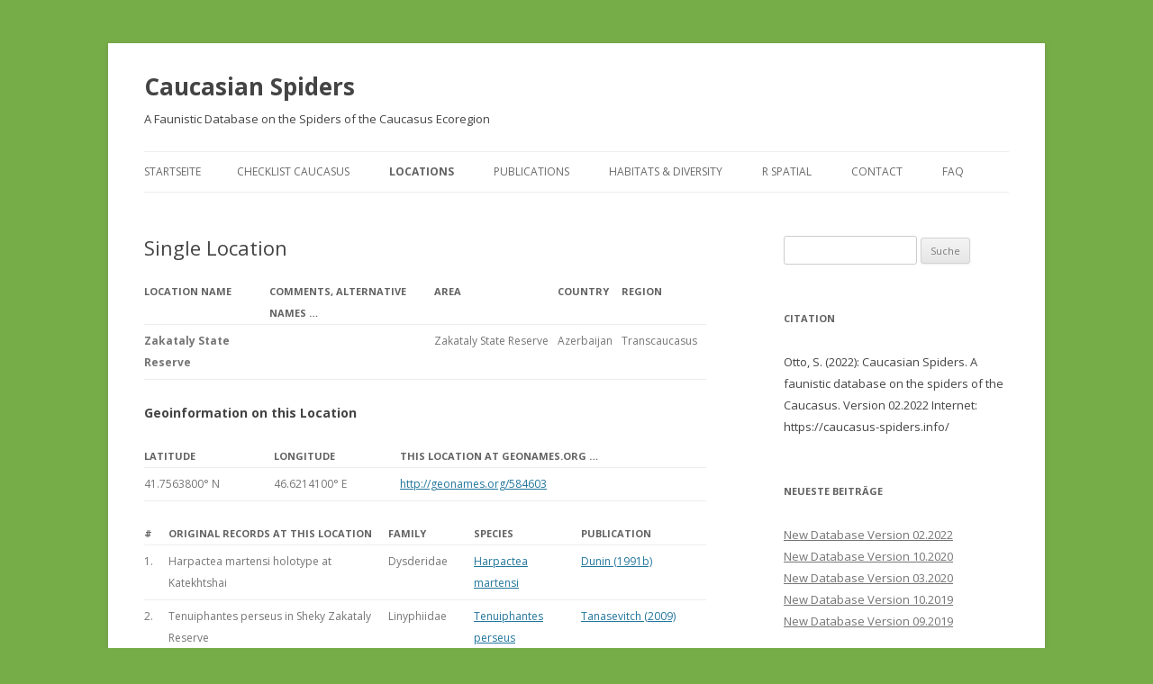

--- FILE ---
content_type: text/html; charset=UTF-8
request_url: https://caucasus-spiders.info/locations/single-location/?location=2562
body_size: 43074
content:
<!DOCTYPE html>
<!--[if IE 7]>
<html class="ie ie7" lang="de-DE">
<![endif]-->
<!--[if IE 8]>
<html class="ie ie8" lang="de-DE">
<![endif]-->
<!--[if !(IE 7) & !(IE 8)]><!-->
<html lang="de-DE">
<!--<![endif]-->
<head>
<meta charset="UTF-8" />
<meta name="viewport" content="width=device-width" />
<title>Single Location | Caucasian Spiders</title>
<link rel="profile" href="https://gmpg.org/xfn/11" />
<link rel="pingback" href="https://caucasus-spiders.info/xmlrpc.php">
<!--[if lt IE 9]>
<script src="https://caucasus-spiders.info/wp-content/themes/twentytwelve/js/html5.js?ver=3.7.0" type="text/javascript"></script>
<![endif]-->
<meta name='robots' content='max-image-preview:large' />
<link rel='dns-prefetch' href='//platform-api.sharethis.com' />
<link rel='dns-prefetch' href='//fonts.googleapis.com' />
<link rel='dns-prefetch' href='//s.w.org' />
<link href='https://fonts.gstatic.com' crossorigin rel='preconnect' />
<link rel="alternate" type="application/rss+xml" title="Caucasian Spiders &raquo; Feed" href="https://caucasus-spiders.info/feed/" />
<link rel="alternate" type="application/rss+xml" title="Caucasian Spiders &raquo; Kommentar-Feed" href="https://caucasus-spiders.info/comments/feed/" />
<link rel="alternate" type="application/rss+xml" title="Caucasian Spiders &raquo; Single Location Kommentar-Feed" href="https://caucasus-spiders.info/locations/single-location/feed/" />
<script type="text/javascript">
window._wpemojiSettings = {"baseUrl":"https:\/\/s.w.org\/images\/core\/emoji\/13.1.0\/72x72\/","ext":".png","svgUrl":"https:\/\/s.w.org\/images\/core\/emoji\/13.1.0\/svg\/","svgExt":".svg","source":{"concatemoji":"https:\/\/caucasus-spiders.info\/wp-includes\/js\/wp-emoji-release.min.js?ver=5.9"}};
/*! This file is auto-generated */
!function(e,a,t){var n,r,o,i=a.createElement("canvas"),p=i.getContext&&i.getContext("2d");function s(e,t){var a=String.fromCharCode;p.clearRect(0,0,i.width,i.height),p.fillText(a.apply(this,e),0,0);e=i.toDataURL();return p.clearRect(0,0,i.width,i.height),p.fillText(a.apply(this,t),0,0),e===i.toDataURL()}function c(e){var t=a.createElement("script");t.src=e,t.defer=t.type="text/javascript",a.getElementsByTagName("head")[0].appendChild(t)}for(o=Array("flag","emoji"),t.supports={everything:!0,everythingExceptFlag:!0},r=0;r<o.length;r++)t.supports[o[r]]=function(e){if(!p||!p.fillText)return!1;switch(p.textBaseline="top",p.font="600 32px Arial",e){case"flag":return s([127987,65039,8205,9895,65039],[127987,65039,8203,9895,65039])?!1:!s([55356,56826,55356,56819],[55356,56826,8203,55356,56819])&&!s([55356,57332,56128,56423,56128,56418,56128,56421,56128,56430,56128,56423,56128,56447],[55356,57332,8203,56128,56423,8203,56128,56418,8203,56128,56421,8203,56128,56430,8203,56128,56423,8203,56128,56447]);case"emoji":return!s([10084,65039,8205,55357,56613],[10084,65039,8203,55357,56613])}return!1}(o[r]),t.supports.everything=t.supports.everything&&t.supports[o[r]],"flag"!==o[r]&&(t.supports.everythingExceptFlag=t.supports.everythingExceptFlag&&t.supports[o[r]]);t.supports.everythingExceptFlag=t.supports.everythingExceptFlag&&!t.supports.flag,t.DOMReady=!1,t.readyCallback=function(){t.DOMReady=!0},t.supports.everything||(n=function(){t.readyCallback()},a.addEventListener?(a.addEventListener("DOMContentLoaded",n,!1),e.addEventListener("load",n,!1)):(e.attachEvent("onload",n),a.attachEvent("onreadystatechange",function(){"complete"===a.readyState&&t.readyCallback()})),(n=t.source||{}).concatemoji?c(n.concatemoji):n.wpemoji&&n.twemoji&&(c(n.twemoji),c(n.wpemoji)))}(window,document,window._wpemojiSettings);
</script>
<style type="text/css">
img.wp-smiley,
img.emoji {
	display: inline !important;
	border: none !important;
	box-shadow: none !important;
	height: 1em !important;
	width: 1em !important;
	margin: 0 0.07em !important;
	vertical-align: -0.1em !important;
	background: none !important;
	padding: 0 !important;
}
</style>
	<link rel='stylesheet' id='wp-block-library-css'  href='https://caucasus-spiders.info/wp-includes/css/dist/block-library/style.min.css?ver=5.9' type='text/css' media='all' />
<style id='wp-block-library-theme-inline-css' type='text/css'>
.wp-block-audio figcaption{color:#555;font-size:13px;text-align:center}.is-dark-theme .wp-block-audio figcaption{color:hsla(0,0%,100%,.65)}.wp-block-code>code{font-family:Menlo,Consolas,monaco,monospace;color:#1e1e1e;padding:.8em 1em;border:1px solid #ddd;border-radius:4px}.wp-block-embed figcaption{color:#555;font-size:13px;text-align:center}.is-dark-theme .wp-block-embed figcaption{color:hsla(0,0%,100%,.65)}.blocks-gallery-caption{color:#555;font-size:13px;text-align:center}.is-dark-theme .blocks-gallery-caption{color:hsla(0,0%,100%,.65)}.wp-block-image figcaption{color:#555;font-size:13px;text-align:center}.is-dark-theme .wp-block-image figcaption{color:hsla(0,0%,100%,.65)}.wp-block-pullquote{border-top:4px solid;border-bottom:4px solid;margin-bottom:1.75em;color:currentColor}.wp-block-pullquote__citation,.wp-block-pullquote cite,.wp-block-pullquote footer{color:currentColor;text-transform:uppercase;font-size:.8125em;font-style:normal}.wp-block-quote{border-left:.25em solid;margin:0 0 1.75em;padding-left:1em}.wp-block-quote cite,.wp-block-quote footer{color:currentColor;font-size:.8125em;position:relative;font-style:normal}.wp-block-quote.has-text-align-right{border-left:none;border-right:.25em solid;padding-left:0;padding-right:1em}.wp-block-quote.has-text-align-center{border:none;padding-left:0}.wp-block-quote.is-large,.wp-block-quote.is-style-large,.wp-block-quote.is-style-plain{border:none}.wp-block-search .wp-block-search__label{font-weight:700}.wp-block-group:where(.has-background){padding:1.25em 2.375em}.wp-block-separator{border:none;border-bottom:2px solid;margin-left:auto;margin-right:auto;opacity:.4}.wp-block-separator:not(.is-style-wide):not(.is-style-dots){width:100px}.wp-block-separator.has-background:not(.is-style-dots){border-bottom:none;height:1px}.wp-block-separator.has-background:not(.is-style-wide):not(.is-style-dots){height:2px}.wp-block-table thead{border-bottom:3px solid}.wp-block-table tfoot{border-top:3px solid}.wp-block-table td,.wp-block-table th{padding:.5em;border:1px solid;word-break:normal}.wp-block-table figcaption{color:#555;font-size:13px;text-align:center}.is-dark-theme .wp-block-table figcaption{color:hsla(0,0%,100%,.65)}.wp-block-video figcaption{color:#555;font-size:13px;text-align:center}.is-dark-theme .wp-block-video figcaption{color:hsla(0,0%,100%,.65)}.wp-block-template-part.has-background{padding:1.25em 2.375em;margin-top:0;margin-bottom:0}
</style>
<style id='global-styles-inline-css' type='text/css'>
body{--wp--preset--color--black: #000000;--wp--preset--color--cyan-bluish-gray: #abb8c3;--wp--preset--color--white: #ffffff;--wp--preset--color--pale-pink: #f78da7;--wp--preset--color--vivid-red: #cf2e2e;--wp--preset--color--luminous-vivid-orange: #ff6900;--wp--preset--color--luminous-vivid-amber: #fcb900;--wp--preset--color--light-green-cyan: #7bdcb5;--wp--preset--color--vivid-green-cyan: #00d084;--wp--preset--color--pale-cyan-blue: #8ed1fc;--wp--preset--color--vivid-cyan-blue: #0693e3;--wp--preset--color--vivid-purple: #9b51e0;--wp--preset--gradient--vivid-cyan-blue-to-vivid-purple: linear-gradient(135deg,rgba(6,147,227,1) 0%,rgb(155,81,224) 100%);--wp--preset--gradient--light-green-cyan-to-vivid-green-cyan: linear-gradient(135deg,rgb(122,220,180) 0%,rgb(0,208,130) 100%);--wp--preset--gradient--luminous-vivid-amber-to-luminous-vivid-orange: linear-gradient(135deg,rgba(252,185,0,1) 0%,rgba(255,105,0,1) 100%);--wp--preset--gradient--luminous-vivid-orange-to-vivid-red: linear-gradient(135deg,rgba(255,105,0,1) 0%,rgb(207,46,46) 100%);--wp--preset--gradient--very-light-gray-to-cyan-bluish-gray: linear-gradient(135deg,rgb(238,238,238) 0%,rgb(169,184,195) 100%);--wp--preset--gradient--cool-to-warm-spectrum: linear-gradient(135deg,rgb(74,234,220) 0%,rgb(151,120,209) 20%,rgb(207,42,186) 40%,rgb(238,44,130) 60%,rgb(251,105,98) 80%,rgb(254,248,76) 100%);--wp--preset--gradient--blush-light-purple: linear-gradient(135deg,rgb(255,206,236) 0%,rgb(152,150,240) 100%);--wp--preset--gradient--blush-bordeaux: linear-gradient(135deg,rgb(254,205,165) 0%,rgb(254,45,45) 50%,rgb(107,0,62) 100%);--wp--preset--gradient--luminous-dusk: linear-gradient(135deg,rgb(255,203,112) 0%,rgb(199,81,192) 50%,rgb(65,88,208) 100%);--wp--preset--gradient--pale-ocean: linear-gradient(135deg,rgb(255,245,203) 0%,rgb(182,227,212) 50%,rgb(51,167,181) 100%);--wp--preset--gradient--electric-grass: linear-gradient(135deg,rgb(202,248,128) 0%,rgb(113,206,126) 100%);--wp--preset--gradient--midnight: linear-gradient(135deg,rgb(2,3,129) 0%,rgb(40,116,252) 100%);--wp--preset--duotone--dark-grayscale: url('#wp-duotone-dark-grayscale');--wp--preset--duotone--grayscale: url('#wp-duotone-grayscale');--wp--preset--duotone--purple-yellow: url('#wp-duotone-purple-yellow');--wp--preset--duotone--blue-red: url('#wp-duotone-blue-red');--wp--preset--duotone--midnight: url('#wp-duotone-midnight');--wp--preset--duotone--magenta-yellow: url('#wp-duotone-magenta-yellow');--wp--preset--duotone--purple-green: url('#wp-duotone-purple-green');--wp--preset--duotone--blue-orange: url('#wp-duotone-blue-orange');--wp--preset--font-size--small: 13px;--wp--preset--font-size--medium: 20px;--wp--preset--font-size--large: 36px;--wp--preset--font-size--x-large: 42px;}.has-black-color{color: var(--wp--preset--color--black) !important;}.has-cyan-bluish-gray-color{color: var(--wp--preset--color--cyan-bluish-gray) !important;}.has-white-color{color: var(--wp--preset--color--white) !important;}.has-pale-pink-color{color: var(--wp--preset--color--pale-pink) !important;}.has-vivid-red-color{color: var(--wp--preset--color--vivid-red) !important;}.has-luminous-vivid-orange-color{color: var(--wp--preset--color--luminous-vivid-orange) !important;}.has-luminous-vivid-amber-color{color: var(--wp--preset--color--luminous-vivid-amber) !important;}.has-light-green-cyan-color{color: var(--wp--preset--color--light-green-cyan) !important;}.has-vivid-green-cyan-color{color: var(--wp--preset--color--vivid-green-cyan) !important;}.has-pale-cyan-blue-color{color: var(--wp--preset--color--pale-cyan-blue) !important;}.has-vivid-cyan-blue-color{color: var(--wp--preset--color--vivid-cyan-blue) !important;}.has-vivid-purple-color{color: var(--wp--preset--color--vivid-purple) !important;}.has-black-background-color{background-color: var(--wp--preset--color--black) !important;}.has-cyan-bluish-gray-background-color{background-color: var(--wp--preset--color--cyan-bluish-gray) !important;}.has-white-background-color{background-color: var(--wp--preset--color--white) !important;}.has-pale-pink-background-color{background-color: var(--wp--preset--color--pale-pink) !important;}.has-vivid-red-background-color{background-color: var(--wp--preset--color--vivid-red) !important;}.has-luminous-vivid-orange-background-color{background-color: var(--wp--preset--color--luminous-vivid-orange) !important;}.has-luminous-vivid-amber-background-color{background-color: var(--wp--preset--color--luminous-vivid-amber) !important;}.has-light-green-cyan-background-color{background-color: var(--wp--preset--color--light-green-cyan) !important;}.has-vivid-green-cyan-background-color{background-color: var(--wp--preset--color--vivid-green-cyan) !important;}.has-pale-cyan-blue-background-color{background-color: var(--wp--preset--color--pale-cyan-blue) !important;}.has-vivid-cyan-blue-background-color{background-color: var(--wp--preset--color--vivid-cyan-blue) !important;}.has-vivid-purple-background-color{background-color: var(--wp--preset--color--vivid-purple) !important;}.has-black-border-color{border-color: var(--wp--preset--color--black) !important;}.has-cyan-bluish-gray-border-color{border-color: var(--wp--preset--color--cyan-bluish-gray) !important;}.has-white-border-color{border-color: var(--wp--preset--color--white) !important;}.has-pale-pink-border-color{border-color: var(--wp--preset--color--pale-pink) !important;}.has-vivid-red-border-color{border-color: var(--wp--preset--color--vivid-red) !important;}.has-luminous-vivid-orange-border-color{border-color: var(--wp--preset--color--luminous-vivid-orange) !important;}.has-luminous-vivid-amber-border-color{border-color: var(--wp--preset--color--luminous-vivid-amber) !important;}.has-light-green-cyan-border-color{border-color: var(--wp--preset--color--light-green-cyan) !important;}.has-vivid-green-cyan-border-color{border-color: var(--wp--preset--color--vivid-green-cyan) !important;}.has-pale-cyan-blue-border-color{border-color: var(--wp--preset--color--pale-cyan-blue) !important;}.has-vivid-cyan-blue-border-color{border-color: var(--wp--preset--color--vivid-cyan-blue) !important;}.has-vivid-purple-border-color{border-color: var(--wp--preset--color--vivid-purple) !important;}.has-vivid-cyan-blue-to-vivid-purple-gradient-background{background: var(--wp--preset--gradient--vivid-cyan-blue-to-vivid-purple) !important;}.has-light-green-cyan-to-vivid-green-cyan-gradient-background{background: var(--wp--preset--gradient--light-green-cyan-to-vivid-green-cyan) !important;}.has-luminous-vivid-amber-to-luminous-vivid-orange-gradient-background{background: var(--wp--preset--gradient--luminous-vivid-amber-to-luminous-vivid-orange) !important;}.has-luminous-vivid-orange-to-vivid-red-gradient-background{background: var(--wp--preset--gradient--luminous-vivid-orange-to-vivid-red) !important;}.has-very-light-gray-to-cyan-bluish-gray-gradient-background{background: var(--wp--preset--gradient--very-light-gray-to-cyan-bluish-gray) !important;}.has-cool-to-warm-spectrum-gradient-background{background: var(--wp--preset--gradient--cool-to-warm-spectrum) !important;}.has-blush-light-purple-gradient-background{background: var(--wp--preset--gradient--blush-light-purple) !important;}.has-blush-bordeaux-gradient-background{background: var(--wp--preset--gradient--blush-bordeaux) !important;}.has-luminous-dusk-gradient-background{background: var(--wp--preset--gradient--luminous-dusk) !important;}.has-pale-ocean-gradient-background{background: var(--wp--preset--gradient--pale-ocean) !important;}.has-electric-grass-gradient-background{background: var(--wp--preset--gradient--electric-grass) !important;}.has-midnight-gradient-background{background: var(--wp--preset--gradient--midnight) !important;}.has-small-font-size{font-size: var(--wp--preset--font-size--small) !important;}.has-medium-font-size{font-size: var(--wp--preset--font-size--medium) !important;}.has-large-font-size{font-size: var(--wp--preset--font-size--large) !important;}.has-x-large-font-size{font-size: var(--wp--preset--font-size--x-large) !important;}
</style>
<link rel='stylesheet' id='twentytwelve-fonts-css'  href='https://fonts.googleapis.com/css?family=Open+Sans%3A400italic%2C700italic%2C400%2C700&#038;subset=latin%2Clatin-ext&#038;display=fallback' type='text/css' media='all' />
<link rel='stylesheet' id='twentytwelve-style-css'  href='https://caucasus-spiders.info/wp-content/themes/twentytwelve/style.css?ver=20190507' type='text/css' media='all' />
<link rel='stylesheet' id='twentytwelve-block-style-css'  href='https://caucasus-spiders.info/wp-content/themes/twentytwelve/css/blocks.css?ver=20190406' type='text/css' media='all' />
<!--[if lt IE 9]>
<link rel='stylesheet' id='twentytwelve-ie-css'  href='https://caucasus-spiders.info/wp-content/themes/twentytwelve/css/ie.css?ver=20150214' type='text/css' media='all' />
<![endif]-->
<link rel='stylesheet' id='easy_table_style-css'  href='https://caucasus-spiders.info/wp-content/plugins/easy-table/themes/default/style.css?ver=1.5.3' type='text/css' media='all' />
<script type='text/javascript' src='https://caucasus-spiders.info/wp-includes/js/jquery/jquery.min.js?ver=3.6.0' id='jquery-core-js'></script>
<script type='text/javascript' src='https://caucasus-spiders.info/wp-includes/js/jquery/jquery-migrate.min.js?ver=3.3.2' id='jquery-migrate-js'></script>
<script type='text/javascript' src='https://caucasus-spiders.info/wp-content/plugins/easy-table/js/easy-table-script.js?ver=1.5.3' id='easy_table_script-js'></script>
<script type='text/javascript' src='//platform-api.sharethis.com/js/sharethis.js#product=ga&#038;property=5f7583ee0629130019165da3' id='googleanalytics-platform-sharethis-js'></script>
<script type='text/javascript' src='https://caucasus-spiders.info/wp-content/plugins/google-analyticator/external-tracking.min.js?ver=6.5.4' id='ga-external-tracking-js'></script>
<link rel="https://api.w.org/" href="https://caucasus-spiders.info/wp-json/" /><link rel="alternate" type="application/json" href="https://caucasus-spiders.info/wp-json/wp/v2/pages/34" /><link rel="EditURI" type="application/rsd+xml" title="RSD" href="https://caucasus-spiders.info/xmlrpc.php?rsd" />
<link rel="wlwmanifest" type="application/wlwmanifest+xml" href="https://caucasus-spiders.info/wp-includes/wlwmanifest.xml" /> 
<meta name="generator" content="WordPress 5.9" />
<link rel="canonical" href="https://caucasus-spiders.info/locations/single-location/" />
<link rel='shortlink' href='https://caucasus-spiders.info/?p=34' />
<link rel="alternate" type="application/json+oembed" href="https://caucasus-spiders.info/wp-json/oembed/1.0/embed?url=https%3A%2F%2Fcaucasus-spiders.info%2Flocations%2Fsingle-location%2F" />
<link rel="alternate" type="text/xml+oembed" href="https://caucasus-spiders.info/wp-json/oembed/1.0/embed?url=https%3A%2F%2Fcaucasus-spiders.info%2Flocations%2Fsingle-location%2F&#038;format=xml" />
<script type="text/javascript"> 

/**  all layers have to be in this global array - in further process each map will have something like vectorM[map_ol3js_n][layer_n] */
var vectorM = [[]];


/** put translations from PHP/mo to JavaScript */
var translations = [];

/** global GET-Parameters */
var HTTP_GET_VARS = [];

</script><!-- OSM plugin V5.9.3: did not add geo meta tags. --> 
<script>
(function() {
	(function (i, s, o, g, r, a, m) {
		i['GoogleAnalyticsObject'] = r;
		i[r] = i[r] || function () {
				(i[r].q = i[r].q || []).push(arguments)
			}, i[r].l = 1 * new Date();
		a = s.createElement(o),
			m = s.getElementsByTagName(o)[0];
		a.async = 1;
		a.src = g;
		m.parentNode.insertBefore(a, m)
	})(window, document, 'script', 'https://google-analytics.com/analytics.js', 'ga');

	ga('create', 'UA-2058748-3', 'auto');
			ga('send', 'pageview');
	})();
</script>
<style>.simplemap img{max-width:none !important;padding:0 !important;margin:0 !important;}.staticmap,.staticmap img{max-width:100% !important;height:auto !important;}.simplemap .simplemap-content{display:none;}</style>
	<style type="text/css" id="twentytwelve-header-css">
			.site-header h1 a,
		.site-header h2 {
			color: #444;
		}
		</style>
	<style type="text/css" id="custom-background-css">
body.custom-background { background-color: #77ad48; }
</style>
	<!-- Google Analytics Tracking by Google Analyticator 6.5.4: http://www.videousermanuals.com/google-analyticator/ -->
<script type="text/javascript">
    var analyticsFileTypes = [''];
    var analyticsSnippet = 'disabled';
    var analyticsEventTracking = 'enabled';
</script>
<script type="text/javascript">
	(function(i,s,o,g,r,a,m){i['GoogleAnalyticsObject']=r;i[r]=i[r]||function(){
	(i[r].q=i[r].q||[]).push(arguments)},i[r].l=1*new Date();a=s.createElement(o),
	m=s.getElementsByTagName(o)[0];a.async=1;a.src=g;m.parentNode.insertBefore(a,m)
	})(window,document,'script','//www.google-analytics.com/analytics.js','ga');
	ga('create', 'UA-2058748-3', 'auto');
 
	ga('send', 'pageview');
</script>
</head>

<body class="page-template-default page page-id-34 page-child parent-pageid-32 custom-background wp-embed-responsive custom-font-enabled single-author">
<div id="page" class="hfeed site">
	<header id="masthead" class="site-header">
		<hgroup>
			<h1 class="site-title"><a href="https://caucasus-spiders.info/" title="Caucasian Spiders" rel="home">Caucasian Spiders</a></h1>
			<h2 class="site-description">A Faunistic Database on the Spiders of the Caucasus Ecoregion</h2>
		</hgroup>

		<nav id="site-navigation" class="main-navigation">
			<button class="menu-toggle">Menü</button>
			<a class="assistive-text" href="#content" title="Zum Inhalt springen">Zum Inhalt springen</a>
			<div class="nav-menu"><ul>
<li ><a href="https://caucasus-spiders.info/">Startseite</a></li><li class="page_item page-item-2 page_item_has_children"><a href="https://caucasus-spiders.info/checklist/">Checklist Caucasus</a>
<ul class='children'>
	<li class="page_item page-item-782"><a href="https://caucasus-spiders.info/checklist/checklist-caucasus/">Checklist Caucasus</a></li>
	<li class="page_item page-item-112"><a href="https://caucasus-spiders.info/checklist/country-checklists/">Country And Region Checklists</a></li>
	<li class="page_item page-item-17"><a href="https://caucasus-spiders.info/checklist/species-datasheet/">Species Datasheet</a></li>
	<li class="page_item page-item-685"><a href="https://caucasus-spiders.info/checklist/genera/">Genus Page</a></li>
</ul>
</li>
<li class="page_item page-item-32 page_item_has_children current_page_ancestor current_page_parent"><a href="https://caucasus-spiders.info/locations/">Locations</a>
<ul class='children'>
	<li class="page_item page-item-34 current_page_item"><a href="https://caucasus-spiders.info/locations/single-location/" aria-current="page">Single Location</a></li>
</ul>
</li>
<li class="page_item page-item-21 page_item_has_children"><a href="https://caucasus-spiders.info/publications/">Publications</a>
<ul class='children'>
	<li class="page_item page-item-733"><a href="https://caucasus-spiders.info/publications/links/">Links</a></li>
	<li class="page_item page-item-38"><a href="https://caucasus-spiders.info/publications/single-publication/">Single Publication</a></li>
</ul>
</li>
<li class="page_item page-item-517 page_item_has_children"><a href="https://caucasus-spiders.info/habitats/">Habitats &#038; Diversity</a>
<ul class='children'>
	<li class="page_item page-item-695"><a href="https://caucasus-spiders.info/habitats/spider-diversity-patterns/">Spider Diversity Patterns</a></li>
</ul>
</li>
<li class="page_item page-item-401 page_item_has_children"><a href="https://caucasus-spiders.info/r-spatial/">R Spatial</a>
<ul class='children'>
	<li class="page_item page-item-412"><a href="https://caucasus-spiders.info/r-spatial/raster-basics-1-the-north-caucasus/">Raster Basics 1 &#8211; the North Caucasus</a></li>
	<li class="page_item page-item-435"><a href="https://caucasus-spiders.info/r-spatial/raster-basics-2/">Raster Basics 2 &#8211; the Caucasus Ecoregion</a></li>
	<li class="page_item page-item-451"><a href="https://caucasus-spiders.info/r-spatial/raster-basics-3/">Raster Basics 3 &#8211; Area Calculations</a></li>
</ul>
</li>
<li class="page_item page-item-85"><a href="https://caucasus-spiders.info/contact-2/">Contact</a></li>
<li class="page_item page-item-216"><a href="https://caucasus-spiders.info/faq/">FAQ</a></li>
</ul></div>
		</nav><!-- #site-navigation -->

			</header><!-- #masthead -->

	<div id="main" class="wrapper">

	<div id="primary" class="site-content">
		<div id="content" role="main">

							
	<article id="post-34" class="post-34 page type-page status-publish hentry">
		<header class="entry-header">
													<h1 class="entry-title">Single Location</h1>
		</header>

		<div class="entry-content">
			<table border='1'><tr> <th>Location Name</th> <th>Comments, alternative names &#8230;</th> <th>Area</th> <th>Country</th> <th>Region</th></tr><tr><td> <strong>Zakataly State Reserve </strong></td><td></td><td nowrap>Zakataly State Reserve </td><td nowrap>Azerbaijan</td><td nowrap>Transcaucasus</td></tr></table> <h4>Geoinformation on this Location</h4><table border='1'><tr> <th>Latitude</th> <th>Longitude</th> <th>This Location at Geonames.org &#8230;</th> </tr><tr><td>41.7563800° N</td><td>46.6214100° E</td><td><a href ='http://geonames.org/584603'> http://geonames.org/584603</a></td></tr></table> <table border='1'><tr> <th>#</th> <th>Original Records at this Location</th> <th>Family</th> <th>Species</th> <th>Publication</th></tr><tr><td>1.</td><td>Harpactea martensi holotype at Katekhtshai </td><td>Dysderidae</td><td> <a href ='http://caucasus-spiders.info/checklist/species-datasheet/?spec=647'> Harpactea martensi</a></td><td> <a href ='http://caucasus-spiders.info/publications/single-publication/?pub=41'> Dunin (1991b) </a> </td></tr><tr><td>2.</td><td>Tenuiphantes perseus in Sheky Zakataly Reserve </td><td>Linyphiidae</td><td> <a href ='http://caucasus-spiders.info/checklist/species-datasheet/?spec=3027'> Tenuiphantes perseus</a></td><td> <a href ='http://caucasus-spiders.info/publications/single-publication/?pub=194'> Tanasevitch (2009) </a> </td></tr><tr><td>3.</td><td>Geolycosa charitonovi in Zagatala Reserve </td><td>Lycosidae</td><td> <a href ='http://caucasus-spiders.info/checklist/species-datasheet/?spec=3055'> Geolycosa charitonovi</a></td><td> <a href ='http://caucasus-spiders.info/publications/single-publication/?pub=220'> Kovblyuk et al. (2012) </a> </td></tr><tr><td>4.</td><td>Pireneitega spasskyi in Zagatala Reserve</td><td>Agelenidae</td><td> <a href ='http://caucasus-spiders.info/checklist/species-datasheet/?spec=1883'> Pireneitega spasskyi</a></td><td> <a href ='http://caucasus-spiders.info/publications/single-publication/?pub=255'> Kovblyuk et al. (2013)</a> </td></tr><tr><td>5.</td><td>31325: Clubiona corticalis </td><td>Clubionidae</td><td> <a href ='http://caucasus-spiders.info/checklist/species-datasheet/?spec=1036'> Clubiona corticalis</a></td><td> <a href ='http://caucasus-spiders.info/publications/single-publication/?pub=120'> Mikhailov (1990) </a> </td></tr><tr><td>6.</td><td>31264: Clubiona golovatchi </td><td>Clubionidae</td><td> <a href ='http://caucasus-spiders.info/checklist/species-datasheet/?spec=856'> Clubiona golovatchi</a></td><td> <a href ='http://caucasus-spiders.info/publications/single-publication/?pub=120'> Mikhailov (1990) </a> </td></tr><tr><td>7.</td><td>31317: Clubiona pallidula </td><td>Clubionidae</td><td> <a href ='http://caucasus-spiders.info/checklist/species-datasheet/?spec=39'> Clubiona pallidula</a></td><td> <a href ='http://caucasus-spiders.info/publications/single-publication/?pub=120'> Mikhailov (1990) </a> </td></tr><tr><td>8.</td><td>Philodromus dispar at Bichenek </td><td>Philodromidae</td><td> <a href ='http://caucasus-spiders.info/checklist/species-datasheet/?spec=2423'> Philodromus dispar</a></td><td> <a href ='http://caucasus-spiders.info/publications/single-publication/?pub=221'> Logunov &#038; Huseynov (2008) </a> </td></tr><tr><td>9.</td><td>Philodromus dispar at Yarymdja </td><td>Philodromidae</td><td> <a href ='http://caucasus-spiders.info/checklist/species-datasheet/?spec=2423'> Philodromus dispar</a></td><td> <a href ='http://caucasus-spiders.info/publications/single-publication/?pub=221'> Logunov &#038; Huseynov (2008) </a> </td></tr><tr><td>10.</td><td>Philodromus dispar in Zagatala Reserve </td><td>Philodromidae</td><td> <a href ='http://caucasus-spiders.info/checklist/species-datasheet/?spec=2423'> Philodromus dispar</a></td><td> <a href ='http://caucasus-spiders.info/publications/single-publication/?pub=221'> Logunov &#038; Huseynov (2008) </a> </td></tr><tr><td>11.</td><td>Sitticus ammophilus </td><td>Salticidae</td><td> <a href ='http://caucasus-spiders.info/checklist/species-datasheet/?spec=247'> Attulus ammophilus</a></td><td> <a href ='http://caucasus-spiders.info/publications/single-publication/?pub=92'> Logunov (1998b) </a> </td></tr><tr><td>12.</td><td>Pseudeuophrys erratica in Zakataly Reserve</td><td>Salticidae</td><td> <a href ='http://caucasus-spiders.info/checklist/species-datasheet/?spec=1393'> Pseudeuophrys erratica</a></td><td> <a href ='http://caucasus-spiders.info/publications/single-publication/?pub=284'> Logunov (2015)</a> </td></tr></table> <table border='1'><tr> <th>#</th> <th>Cited Records at this location</th> <th>Family</th> <th>Species</th> <th>Original Publication</th></tr></table> Information compiled from the Caucasian Spiders Database (<a href='http://caucasus-spiders.info/'>http://caucasus-spiders.info/</a>) under the <a href='http://opendatacommons.org/licenses/odbl/1.0/'>Open Database License (ODbL)</a>. Any rights in individual contents of the database are licensed under the <a href='http://opendatacommons.org/licenses/dbcl/1.0/'>Database Contents License</a>.					</div><!-- .entry-content -->
		<footer class="entry-meta">
					</footer><!-- .entry-meta -->
	</article><!-- #post -->
				
<div id="comments" class="comments-area">

	
	
		<div id="respond" class="comment-respond">
		<h3 id="reply-title" class="comment-reply-title">Schreibe einen Kommentar <small><a rel="nofollow" id="cancel-comment-reply-link" href="/locations/single-location/?location=2562#respond" style="display:none;">Antworten abbrechen</a></small></h3><form action="https://caucasus-spiders.info/wp-comments-post.php" method="post" id="commentform" class="comment-form"><p class="comment-notes"><span id="email-notes">Deine E-Mail-Adresse wird nicht veröffentlicht.</span> <span class="required-field-message" aria-hidden="true">Erforderliche Felder sind mit <span class="required" aria-hidden="true">*</span> markiert</span></p><p class="comment-form-comment"><label for="comment">Kommentar <span class="required" aria-hidden="true">*</span></label> <textarea id="comment" name="comment" cols="45" rows="8" maxlength="65525" required="required"></textarea></p><p class="comment-form-author"><label for="author">Name <span class="required" aria-hidden="true">*</span></label> <input id="author" name="author" type="text" value="" size="30" maxlength="245" required="required" /></p>
<p class="comment-form-email"><label for="email">E-Mail <span class="required" aria-hidden="true">*</span></label> <input id="email" name="email" type="text" value="" size="30" maxlength="100" aria-describedby="email-notes" required="required" /></p>
<p class="comment-form-url"><label for="url">Website</label> <input id="url" name="url" type="text" value="" size="30" maxlength="200" /></p>
<p class="comment-form-cookies-consent"><input id="wp-comment-cookies-consent" name="wp-comment-cookies-consent" type="checkbox" value="yes" /> <label for="wp-comment-cookies-consent">Meinen Namen, meine E-Mail-Adresse und meine Website in diesem Browser speichern, bis ich wieder kommentiere.</label></p>
<p class="form-submit"><input name="submit" type="submit" id="submit" class="submit" value="Kommentar abschicken" /> <input type='hidden' name='comment_post_ID' value='34' id='comment_post_ID' />
<input type='hidden' name='comment_parent' id='comment_parent' value='0' />
</p><p style="display: none;"><input type="hidden" id="akismet_comment_nonce" name="akismet_comment_nonce" value="3a05eb27f1" /></p><p style="display: none !important;"><label>&#916;<textarea name="ak_hp_textarea" cols="45" rows="8" maxlength="100"></textarea></label><input type="hidden" id="ak_js_1" name="ak_js" value="100"/><script>document.getElementById( "ak_js_1" ).setAttribute( "value", ( new Date() ).getTime() );</script></p></form>	</div><!-- #respond -->
	<p class="akismet_comment_form_privacy_notice">Diese Website verwendet Akismet, um Spam zu reduzieren. <a href="https://akismet.com/privacy/" target="_blank" rel="nofollow noopener">Erfahre mehr darüber, wie deine Kommentardaten verarbeitet werden</a>.</p>
</div><!-- #comments .comments-area -->
			
		</div><!-- #content -->
	</div><!-- #primary -->


			<div id="secondary" class="widget-area" role="complementary">
			<aside id="search-2" class="widget widget_search"><form role="search" method="get" id="searchform" class="searchform" action="https://caucasus-spiders.info/">
				<div>
					<label class="screen-reader-text" for="s">Suche nach:</label>
					<input type="text" value="" name="s" id="s" />
					<input type="submit" id="searchsubmit" value="Suche" />
				</div>
			</form></aside><aside id="text-5" class="widget widget_text"><h3 class="widget-title">Citation</h3>			<div class="textwidget"><p>Otto, S. (2022): Caucasian Spiders. A faunistic database on the spiders of the Caucasus. Version 02.2022 Internet: https://caucasus-spiders.info/</p>
</div>
		</aside>
		<aside id="recent-posts-2" class="widget widget_recent_entries">
		<h3 class="widget-title">Neueste Beiträge</h3>
		<ul>
											<li>
					<a href="https://caucasus-spiders.info/new-database-version-02-2022/">New Database Version 02.2022</a>
									</li>
											<li>
					<a href="https://caucasus-spiders.info/new-database-version-10-2020/">New Database Version 10.2020</a>
									</li>
											<li>
					<a href="https://caucasus-spiders.info/new-database-version-03-2020/">New Database Version 03.2020</a>
									</li>
											<li>
					<a href="https://caucasus-spiders.info/new-database-version-10-2019/">New Database Version 10.2019</a>
									</li>
											<li>
					<a href="https://caucasus-spiders.info/new-database-version-09-2019/">New Database Version 09.2019</a>
									</li>
					</ul>

		</aside><aside id="text-4" class="widget widget_text"><h3 class="widget-title">Georgian Spiders &#8211; Mcheidze (2014)</h3>			<div class="textwidget"><a href="http://stefan-otto-spiders.de/publications/georgian-spiders-mcheidze-2014/"><img class="alignnone size-full wp-image-104" alt="StefanOtto" src="http://caucasus-spiders.info/wp-content/uploads/2014/01/cover.png"/></a>

Translation of Tamara Mcheidze's (1997) monograph. (<a href="http://stefan-otto-spiders.de/publications/georgian-spiders-mcheidze-2014/">External Link</a>). 
</div>
		</aside><aside id="archives-2" class="widget widget_archive"><h3 class="widget-title">Archive</h3>
			<ul>
					<li><a href='https://caucasus-spiders.info/2022/02/'>Februar 2022</a></li>
	<li><a href='https://caucasus-spiders.info/2020/10/'>Oktober 2020</a></li>
	<li><a href='https://caucasus-spiders.info/2020/03/'>März 2020</a></li>
	<li><a href='https://caucasus-spiders.info/2019/10/'>Oktober 2019</a></li>
	<li><a href='https://caucasus-spiders.info/2019/09/'>September 2019</a></li>
	<li><a href='https://caucasus-spiders.info/2018/08/'>August 2018</a></li>
	<li><a href='https://caucasus-spiders.info/2018/06/'>Juni 2018</a></li>
	<li><a href='https://caucasus-spiders.info/2017/08/'>August 2017</a></li>
	<li><a href='https://caucasus-spiders.info/2015/10/'>Oktober 2015</a></li>
	<li><a href='https://caucasus-spiders.info/2014/08/'>August 2014</a></li>
	<li><a href='https://caucasus-spiders.info/2014/02/'>Februar 2014</a></li>
	<li><a href='https://caucasus-spiders.info/2014/01/'>Januar 2014</a></li>
	<li><a href='https://caucasus-spiders.info/2013/12/'>Dezember 2013</a></li>
	<li><a href='https://caucasus-spiders.info/2013/10/'>Oktober 2013</a></li>
	<li><a href='https://caucasus-spiders.info/2013/06/'>Juni 2013</a></li>
	<li><a href='https://caucasus-spiders.info/2013/05/'>Mai 2013</a></li>
			</ul>

			</aside><aside id="categories-2" class="widget widget_categories"><h3 class="widget-title">Kategorien</h3>
			<ul>
					<li class="cat-item cat-item-19"><a href="https://caucasus-spiders.info/category/database-update/">Database Update</a>
</li>
	<li class="cat-item cat-item-7"><a href="https://caucasus-spiders.info/category/new-version/">New Version</a>
</li>
	<li class="cat-item cat-item-14"><a href="https://caucasus-spiders.info/category/newupdated-feature/">New/Updated Feature</a>
</li>
	<li class="cat-item cat-item-1"><a href="https://caucasus-spiders.info/category/uncategorized/">Uncategorized</a>
</li>
			</ul>

			</aside><aside id="meta-2" class="widget widget_meta"><h3 class="widget-title">Meta</h3>
		<ul>
						<li><a href="https://caucasus-spiders.info/wp-login.php">Anmelden</a></li>
			<li><a href="https://caucasus-spiders.info/feed/">Feed der Einträge</a></li>
			<li><a href="https://caucasus-spiders.info/comments/feed/">Kommentare-Feed</a></li>

			<li><a href="https://de.wordpress.org/">WordPress.org</a></li>
		</ul>

		</aside><aside id="tag_cloud-2" class="widget widget_tag_cloud"><h3 class="widget-title">Schlagwörter</h3><div class="tagcloud"><ul class='wp-tag-cloud' role='list'>
	<li><a href="https://caucasus-spiders.info/tag/argiope/" class="tag-cloud-link tag-link-20 tag-link-position-1" style="font-size: 8pt;" aria-label="Argiope (1 Eintrag)">Argiope</a></li>
	<li><a href="https://caucasus-spiders.info/tag/checklist/" class="tag-cloud-link tag-link-11 tag-link-position-2" style="font-size: 22pt;" aria-label="checklist (7 Einträge)">checklist</a></li>
	<li><a href="https://caucasus-spiders.info/tag/cooperation/" class="tag-cloud-link tag-link-6 tag-link-position-3" style="font-size: 12.2pt;" aria-label="Cooperation (2 Einträge)">Cooperation</a></li>
	<li><a href="https://caucasus-spiders.info/tag/dagestan/" class="tag-cloud-link tag-link-4 tag-link-position-4" style="font-size: 8pt;" aria-label="Dagestan (1 Eintrag)">Dagestan</a></li>
	<li><a href="https://caucasus-spiders.info/tag/database/" class="tag-cloud-link tag-link-25 tag-link-position-5" style="font-size: 8pt;" aria-label="Database (1 Eintrag)">Database</a></li>
	<li><a href="https://caucasus-spiders.info/tag/database-file/" class="tag-cloud-link tag-link-10 tag-link-position-6" style="font-size: 12.2pt;" aria-label="database file (2 Einträge)">database file</a></li>
	<li><a href="https://caucasus-spiders.info/tag/genetic-diversity/" class="tag-cloud-link tag-link-23 tag-link-position-7" style="font-size: 8pt;" aria-label="Genetic Diversity (1 Eintrag)">Genetic Diversity</a></li>
	<li><a href="https://caucasus-spiders.info/tag/geonameid/" class="tag-cloud-link tag-link-15 tag-link-position-8" style="font-size: 12.2pt;" aria-label="GeoNameID (2 Einträge)">GeoNameID</a></li>
	<li><a href="https://caucasus-spiders.info/tag/haplodrassus/" class="tag-cloud-link tag-link-22 tag-link-position-9" style="font-size: 8pt;" aria-label="Haplodrassus (1 Eintrag)">Haplodrassus</a></li>
	<li><a href="https://caucasus-spiders.info/tag/license/" class="tag-cloud-link tag-link-13 tag-link-position-10" style="font-size: 8pt;" aria-label="License (1 Eintrag)">License</a></li>
	<li><a href="https://caucasus-spiders.info/tag/location-page/" class="tag-cloud-link tag-link-12 tag-link-position-11" style="font-size: 15pt;" aria-label="Location Page (3 Einträge)">Location Page</a></li>
	<li><a href="https://caucasus-spiders.info/tag/ontowiki/" class="tag-cloud-link tag-link-17 tag-link-position-12" style="font-size: 8pt;" aria-label="OntoWiki (1 Eintrag)">OntoWiki</a></li>
	<li><a href="https://caucasus-spiders.info/tag/pireneitega/" class="tag-cloud-link tag-link-21 tag-link-position-13" style="font-size: 8pt;" aria-label="Pireneitega (1 Eintrag)">Pireneitega</a></li>
	<li><a href="https://caucasus-spiders.info/tag/publications-page/" class="tag-cloud-link tag-link-16 tag-link-position-14" style="font-size: 8pt;" aria-label="Publications Page (1 Eintrag)">Publications Page</a></li>
	<li><a href="https://caucasus-spiders.info/tag/species-datasheet/" class="tag-cloud-link tag-link-5 tag-link-position-15" style="font-size: 15pt;" aria-label="Species Datasheet (3 Einträge)">Species Datasheet</a></li>
	<li><a href="https://caucasus-spiders.info/tag/update/" class="tag-cloud-link tag-link-24 tag-link-position-16" style="font-size: 8pt;" aria-label="Update (1 Eintrag)">Update</a></li>
	<li><a href="https://caucasus-spiders.info/tag/version-1-4/" class="tag-cloud-link tag-link-9 tag-link-position-17" style="font-size: 12.2pt;" aria-label="Version 1.4 (2 Einträge)">Version 1.4</a></li>
	<li><a href="https://caucasus-spiders.info/tag/version-2-0/" class="tag-cloud-link tag-link-18 tag-link-position-18" style="font-size: 8pt;" aria-label="Version 2.0 (1 Eintrag)">Version 2.0</a></li>
</ul>
</div>
</aside><aside id="googlestats-2" class="widget widget_google_stats"><!-- Data gathered from last 30 days using Google Analyticator --><br /><div style="background:#fff;font-size:12px;color:#333;font-family:'Lucida Grande',Helvetica,Verdana,Sans-Serif;"><table style="width:auto!important;border-width:2px;border-color:#333;border-style:solid;background:#999;margin-bottom:0;"><tr>There was an Analytics API service error 400: Error calling GET https://www.googleapis.com/analytics/v3/management/accounts/2058748/webproperties/UA-2058748-3/profiles: (400) Universal Analytics is deprecated. Please migrate to GA4.Error - Account ID is blank<td style="width:auto!important;border-width:1px;border-color:#333;border-style:solid;padding:0px 5px 0px 5px;text-align:right;background:#fff;min-width:80px;*width:80px!important;vertical-align:middle;"><div style="min-width:80px;">0</div></td><td style="width:auto!important;padding:0px 5px 0px 5px;text-align:center;font-size:11px;">Unique Visitors in<br />the last 30 days</td></tr></table><div style="font-size:9px;color:#666666;margin-top:0px;font-family:Verdana;">Powered By <a href="https://wordpress.org/plugins/google-analyticator/" title="Google Analyticator for Wordpress" style="text-decoration:none;" target="_blank"><img src="https://caucasus-spiders.info/wp-content/plugins/google-analyticator/ga_logo.png" alt="Google Analytics" style="border:0px;position:relative;top:4px;" /></a></div></div></aside><aside id="text-3" class="widget widget_text"><h3 class="widget-title">License</h3>			<div class="textwidget">This Caucasian Spiders Database is made available under the <a href="http://opendatacommons.org/licenses/odbl/1.0/">Open Database License (ODbL)</a>. Any rights in individual contents of the database are licensed under the <a href="http://opendatacommons.org/licenses/dbcl/1.0/">Database Contents License</a>.</div>
		</aside>		</div><!-- #secondary -->
		</div><!-- #main .wrapper -->
	<footer id="colophon" role="contentinfo">
		<div class="site-info">
									<a href="https://de.wordpress.org/" class="imprint" title="Semantic Personal Publishing Platform">
				Stolz präsentiert von WordPress			</a>
		</div><!-- .site-info -->
	</footer><!-- #colophon -->
</div><!-- #page -->

<script type='text/javascript' src='https://caucasus-spiders.info/wp-includes/js/comment-reply.min.js?ver=5.9' id='comment-reply-js'></script>
<script type='text/javascript' src='https://caucasus-spiders.info/wp-content/themes/twentytwelve/js/navigation.js?ver=20141205' id='twentytwelve-navigation-js'></script>
</body>
</html>
